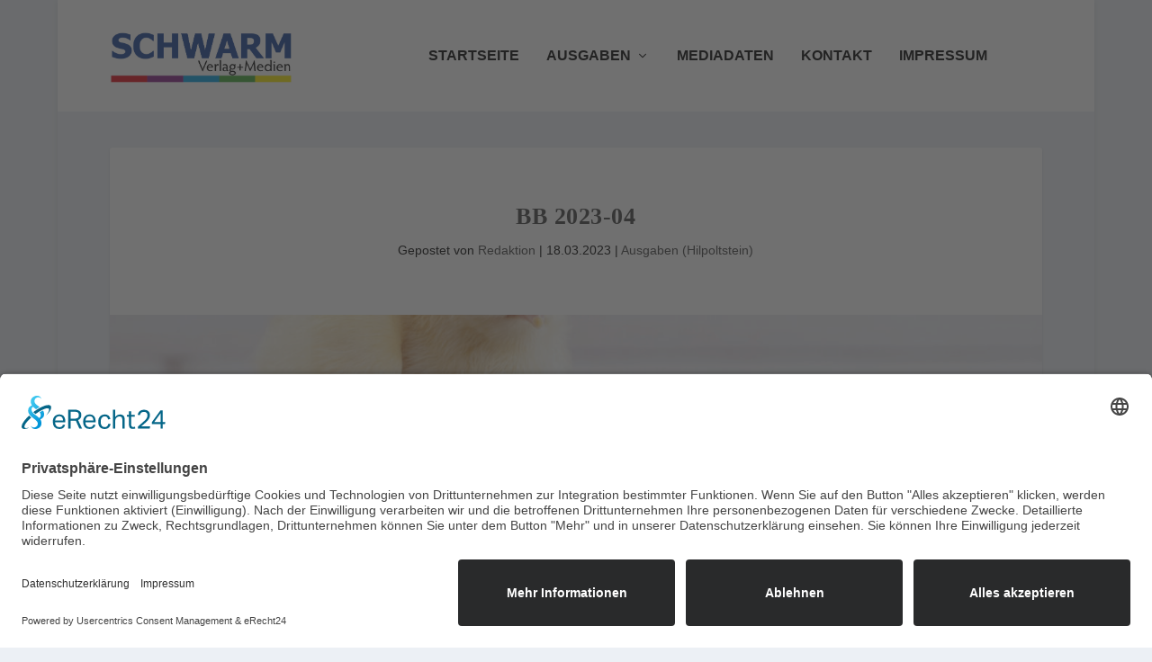

--- FILE ---
content_type: text/css
request_url: https://www.hilpoltsteiner-burgblatt.de/wp-content/themes/Extra-child/style.css?ver=4.18.0
body_size: 1297
content:
/*
Theme Name: Extra Child Theme
Description: Mein neues Childtheme
Author: Dein Name - HS
Author URI: 
Template: Extra 
Version: 1.0
Tags:
*/
/*Füge deinen Code unter dieser Zeile ein. Nutze ggf. !important, um Styles aus dem Haupttheme zu überschreiben.*/

.widget_et_recent_tweets .widget_list a, .widget_et_recent_tweets .et-extra-icon, .widget_et_recent_tweets .widget-footer .et-extra-social-icon, .widget_et_recent_tweets .widget-footer .et-extra-social-icon::before, .project-details .project-details-title, .et_filterable_portfolio .filterable_portfolio_filter a.current, .et_extra_layout .et_pb_extra_column_main .et_pb_column .module-head h1, .et_pb_extra_column .module-head h1, #portfolio_filter a.current, .woocommerce div.product div.summary .product_meta a, .woocommerce-page div.product div.summary .product_meta a, .et_pb_widget.woocommerce .product_list_widget li .amount, .et_pb_widget li a:hover, .et_pb_widget.woocommerce .product_list_widget li a:hover, .et_pb_widget.widget_et_recent_videos .widget_list .title:hover, .et_pb_widget.widget_et_recent_videos .widget_list .title.active, .woocommerce .woocommerce-info:before {
	color: #EEB531 !important;
}

.posts-blog-feed-module .post-content {
	width: 100% !important;
}

.post-meta p {
	color: black !important;
}

.excerpt p {
	color: black !important;
}

.post-content p {
	color: black !important;
}

.posts-slider-module-items p {
	color: white !important;
}
